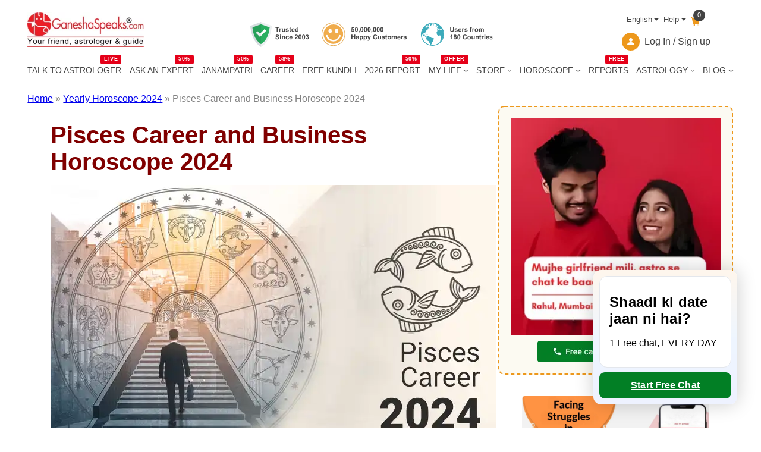

--- FILE ---
content_type: text/html; charset=utf-8
request_url: https://www.google.com/recaptcha/api2/aframe
body_size: 152
content:
<!DOCTYPE HTML><html><head><meta http-equiv="content-type" content="text/html; charset=UTF-8"></head><body><script nonce="93VBsNRmEZvGcoB5Rgn-Bg">/** Anti-fraud and anti-abuse applications only. See google.com/recaptcha */ try{var clients={'sodar':'https://pagead2.googlesyndication.com/pagead/sodar?'};window.addEventListener("message",function(a){try{if(a.source===window.parent){var b=JSON.parse(a.data);var c=clients[b['id']];if(c){var d=document.createElement('img');d.src=c+b['params']+'&rc='+(localStorage.getItem("rc::a")?sessionStorage.getItem("rc::b"):"");window.document.body.appendChild(d);sessionStorage.setItem("rc::e",parseInt(sessionStorage.getItem("rc::e")||0)+1);localStorage.setItem("rc::h",'1769877073183');}}}catch(b){}});window.parent.postMessage("_grecaptcha_ready", "*");}catch(b){}</script></body></html>